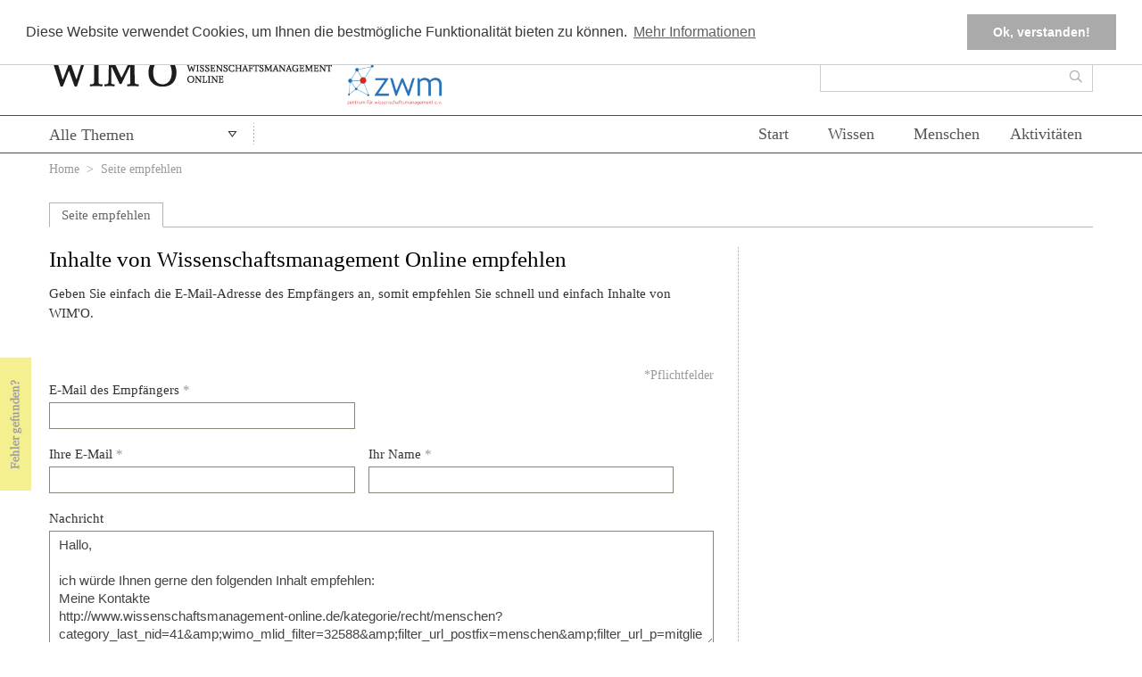

--- FILE ---
content_type: text/html; charset=utf-8
request_url: https://www.wissenschaftsmanagement-online.de/seite-empfehlen?rn=&link=%0AMeine+Kontakte%0Ahttp%3A%2F%2Fwww.wissenschaftsmanagement-online.de%2Fkategorie%2Frecht%2Fmenschen%3Fcategory_last_nid%3D41%26wimo_mlid_filter%3D32588%26filter_url_postfix%3Dmenschen%26filter_url_p%3Dmitglieder%26qt-wimotabspeople%3D3
body_size: 10945
content:

<!DOCTYPE HTML>
	<!--[if lt IE 7 ]> <html lang="de" class="no-js ie6"> <![endif]-->
	<!--[if IE 7 ]> <html lang="de" class="no-js ie7"> <![endif]-->
	<!--[if IE 8 ]> <html lang="de" class="no-js ie8"> <![endif]-->
	<!--[if IE 9 ]> <html lang="de" class="no-js ie9"> <![endif]-->
	<!--[if (gt IE 9)|!(IE)]><!--> <html lang="de" class="no-js"> <!--<![endif]-->
	<head>
		<meta http-equiv="Content-Type" content="text/html; charset=utf-8" />
<meta name="viewport" content="width=device-width, initial-scale=1, maximum-scale=1" />
<meta name="generator" content="Drupal 7 (https://www.drupal.org)" />
<link rel="canonical" href="https://www.wissenschaftsmanagement-online.de/seite-empfehlen" />
<link rel="shortlink" href="https://www.wissenschaftsmanagement-online.de/node/4406" />
		<!--[if lt IE 9]>
			<script src="http://html5shiv.googlecode.com/svn/trunk/html5.js"></script>
		<![endif]-->
				<meta http-equiv="content-type" content="text/html; charset=utf-8" />
		<meta name="Author" content="" />
		<!-- <meta name="viewport" content="width=1024" /> -->
		<link type="image/vnd.microsoft.icon" href="/favicon.ico" rel="shortcut icon">
		<title>Seite empfehlen | Wissenschaftsmanagement Online</title>
		<style type="text/css" media="all">
@import url("https://www.wissenschaftsmanagement-online.de/modules/system/system.base.css?t7da6b");
@import url("https://www.wissenschaftsmanagement-online.de/modules/system/system.menus.css?t7da6b");
@import url("https://www.wissenschaftsmanagement-online.de/modules/system/system.messages.css?t7da6b");
@import url("https://www.wissenschaftsmanagement-online.de/modules/system/system.theme.css?t7da6b");
</style>
<style type="text/css" media="screen">
@import url("https://www.wissenschaftsmanagement-online.de/sites/all/modules/qtip/library/jquery.qtip.css?t7da6b");
@import url("https://www.wissenschaftsmanagement-online.de/sites/all/modules/qtip/css/qtip.css?t7da6b");
</style>
<style type="text/css" media="all">
@import url("https://www.wissenschaftsmanagement-online.de/sites/all/modules/jquery_update/replace/ui/themes/base/minified/jquery.ui.core.min.css?t7da6b");
@import url("https://www.wissenschaftsmanagement-online.de/sites/all/modules/jquery_update/replace/ui/themes/base/minified/jquery.ui.theme.min.css?t7da6b");
@import url("https://www.wissenschaftsmanagement-online.de/sites/all/modules/jquery_update/replace/ui/themes/base/minified/jquery.ui.accordion.min.css?t7da6b");
@import url("https://www.wissenschaftsmanagement-online.de/sites/all/modules/jquery_update/replace/ui/themes/base/minified/jquery.ui.menu.min.css?t7da6b");
@import url("https://www.wissenschaftsmanagement-online.de/sites/all/modules/jquery_update/replace/ui/themes/base/minified/jquery.ui.autocomplete.min.css?t7da6b");
@import url("https://www.wissenschaftsmanagement-online.de/sites/all/modules/jquery_update/replace/ui/themes/base/minified/jquery.ui.button.min.css?t7da6b");
@import url("https://www.wissenschaftsmanagement-online.de/sites/all/modules/jquery_update/replace/ui/themes/base/minified/jquery.ui.datepicker.min.css?t7da6b");
@import url("https://www.wissenschaftsmanagement-online.de/sites/all/modules/jquery_update/replace/ui/themes/base/minified/jquery.ui.resizable.min.css?t7da6b");
@import url("https://www.wissenschaftsmanagement-online.de/sites/all/modules/jquery_update/replace/ui/themes/base/minified/jquery.ui.dialog.min.css?t7da6b");
@import url("https://www.wissenschaftsmanagement-online.de/sites/all/modules/jquery_update/replace/ui/themes/base/minified/jquery.ui.slider.min.css?t7da6b");
@import url("https://www.wissenschaftsmanagement-online.de/sites/all/modules/jquery_update/replace/ui/themes/base/minified/jquery.ui.tabs.min.css?t7da6b");
</style>
<style type="text/css" media="all">
@import url("https://www.wissenschaftsmanagement-online.de/sites/all/modules/simplenews/simplenews.css?t7da6b");
@import url("https://www.wissenschaftsmanagement-online.de/sites/all/modules/calendar/css/calendar_multiday.css?t7da6b");
@import url("https://www.wissenschaftsmanagement-online.de/modules/comment/comment.css?t7da6b");
@import url("https://www.wissenschaftsmanagement-online.de/modules/field/theme/field.css?t7da6b");
@import url("https://www.wissenschaftsmanagement-online.de/modules/node/node.css?t7da6b");
@import url("https://www.wissenschaftsmanagement-online.de/modules/search/search.css?t7da6b");
@import url("https://www.wissenschaftsmanagement-online.de/sites/all/modules/unlimitedfield_remove/unlimitedfield_remove.css?t7da6b");
@import url("https://www.wissenschaftsmanagement-online.de/modules/user/user.css?t7da6b");
@import url("https://www.wissenschaftsmanagement-online.de/sites/all/modules/workflow/workflow_admin_ui/workflow_admin_ui.css?t7da6b");
@import url("https://www.wissenschaftsmanagement-online.de/modules/forum/forum.css?t7da6b");
@import url("https://www.wissenschaftsmanagement-online.de/sites/all/modules/views/css/views.css?t7da6b");
</style>
<style type="text/css" media="all">
@import url("https://www.wissenschaftsmanagement-online.de/sites/all/modules/ctools/css/ctools.css?t7da6b");
@import url("https://www.wissenschaftsmanagement-online.de/sites/all/libraries/fancybox/source/jquery.fancybox.css?t7da6b");
@import url("https://www.wissenschaftsmanagement-online.de/sites/all/modules/pollfield/pollfield.css?t7da6b");
@import url("https://www.wissenschaftsmanagement-online.de/sites/all/modules/print/print_ui/css/print_ui.theme.css?t7da6b");
</style>
<style type="text/css" media="all">
<!--/*--><![CDATA[/*><!--*/
.cc-banner{border-bottom:1px solid #ccc;}#cookie-info-fallback{position:fixed;bottom:0;z-index:99999;width:100%;background:#fff;padding:1em 2em;background:#fff;box-shadow:0px -5px 5px rgba(0,0,0,0.2);}#cookie-info-fallback .cookie-compliance__text{float:left;}#cookie-info-fallback form{float:right;margin-right:3em;}#cookie-info-fallback .cookie-compliance__text p{margin-top:1em;}

/*]]>*/-->
</style>
<style type="text/css" media="all">
@import url("https://www.wissenschaftsmanagement-online.de/sites/all/modules/omoo_cookie_compliance/css/cookieconsent.min.css?t7da6b");
</style>
<style type="text/css" media="all">
<!--/*--><![CDATA[/*><!--*/
#menu-520-1{display:none;}
#menu-12248-1{display:none;}
#menu-12249-1{display:none;}
#menu-12250-1{display:none;}
#menu-12251-1{display:none;}
#menu-27524-1{display:none;}
#menu-27525-1{display:none;}

/*]]>*/-->
</style>
<style type="text/css" media="all">
@import url("https://www.wissenschaftsmanagement-online.de/sites/all/modules/webform/css/webform.css?t7da6b");
@import url("https://www.wissenschaftsmanagement-online.de/sites/all/libraries/superfish/css/superfish.css?t7da6b");
@import url("https://www.wissenschaftsmanagement-online.de/sites/all/libraries/superfish/style/white.css?t7da6b");
</style>
<style type="text/css" media="all">
@import url("https://www.wissenschaftsmanagement-online.de/sites/all/themes/wimotheme/css/reset.css?t7da6b");
@import url("https://www.wissenschaftsmanagement-online.de/sites/all/themes/wimotheme/css/style.css?t7da6b");
@import url("https://www.wissenschaftsmanagement-online.de/sites/all/themes/wimotheme/css/drupal.css?t7da6b");
</style>
		<script>
		var disableStr = 'ga-disable-' + 'UA-51377358-1';
		if (document.cookie.indexOf(disableStr + '=true') > -1) {
		  window[disableStr] = true;
		}
		function gaOptout() {
		  document.cookie = disableStr + '=true; expires=Thu, 31 Dec 2099 23:59:59 UTC; path=/';
		  window[disableStr] = true;
		  alert('Das Tracking durch Google Analytics wurde in Ihrem Browser für diese Website deaktiviert.');
		}
		</script>
		<script type="text/javascript" src="https://www.wissenschaftsmanagement-online.de/sites/all/modules/jquery_update/replace/jquery/1.10/jquery.min.js?v=1.10.2"></script>
<script type="text/javascript" src="https://www.wissenschaftsmanagement-online.de/misc/jquery-extend-3.4.0.js?v=1.10.2"></script>
<script type="text/javascript" src="https://www.wissenschaftsmanagement-online.de/misc/jquery-html-prefilter-3.5.0-backport.js?v=1.10.2"></script>
<script type="text/javascript" src="https://www.wissenschaftsmanagement-online.de/misc/jquery.once.js?v=1.2"></script>
<script type="text/javascript" src="https://www.wissenschaftsmanagement-online.de/misc/drupal.js?t7da6b"></script>
<script type="text/javascript" src="https://www.wissenschaftsmanagement-online.de/sites/all/modules/jquery_update/replace/ui/ui/minified/jquery.ui.core.min.js?v=1.10.2"></script>
<script type="text/javascript" src="https://www.wissenschaftsmanagement-online.de/sites/all/modules/jquery_update/replace/ui/ui/minified/jquery.ui.widget.min.js?v=1.10.2"></script>
<script type="text/javascript" src="https://www.wissenschaftsmanagement-online.de/sites/all/modules/qtip/library/jquery.qtip.js?v=2.0.0pre"></script>
<script type="text/javascript" src="https://www.wissenschaftsmanagement-online.de/sites/all/modules/qtip/js/qtip.js?v=2.0.0pre"></script>
<script type="text/javascript" src="https://www.wissenschaftsmanagement-online.de/sites/all/modules/jquery_update/replace/ui/external/jquery.cookie.js?v=67fb34f6a866c40d0570"></script>
<script type="text/javascript" src="https://www.wissenschaftsmanagement-online.de/sites/all/modules/jquery_update/replace/misc/jquery.form.min.js?v=2.69"></script>
<script type="text/javascript" src="https://www.wissenschaftsmanagement-online.de/sites/all/modules/jquery_update/replace/ui/ui/minified/jquery.ui.accordion.min.js?v=1.10.2"></script>
<script type="text/javascript" src="https://www.wissenschaftsmanagement-online.de/sites/all/modules/jquery_update/replace/ui/ui/minified/jquery.ui.position.min.js?v=1.10.2"></script>
<script type="text/javascript" src="https://www.wissenschaftsmanagement-online.de/misc/ui/jquery.ui.position-1.13.0-backport.js?v=1.10.2"></script>
<script type="text/javascript" src="https://www.wissenschaftsmanagement-online.de/sites/all/modules/jquery_update/replace/ui/ui/minified/jquery.ui.menu.min.js?v=1.10.2"></script>
<script type="text/javascript" src="https://www.wissenschaftsmanagement-online.de/sites/all/modules/jquery_update/replace/ui/ui/minified/jquery.ui.autocomplete.min.js?v=1.10.2"></script>
<script type="text/javascript" src="https://www.wissenschaftsmanagement-online.de/sites/all/modules/jquery_update/replace/ui/ui/minified/jquery.ui.button.min.js?v=1.10.2"></script>
<script type="text/javascript" src="https://www.wissenschaftsmanagement-online.de/sites/all/modules/jquery_update/replace/ui/ui/minified/jquery.ui.datepicker.min.js?v=1.10.2"></script>
<script type="text/javascript" src="https://www.wissenschaftsmanagement-online.de/misc/ui/jquery.ui.datepicker-1.13.0-backport.js?v=1.10.2"></script>
<script type="text/javascript" src="https://www.wissenschaftsmanagement-online.de/modules/locale/locale.datepicker.js?v=1.10.2"></script>
<script type="text/javascript" src="https://www.wissenschaftsmanagement-online.de/sites/all/modules/jquery_update/replace/ui/ui/minified/jquery.ui.mouse.min.js?v=1.10.2"></script>
<script type="text/javascript" src="https://www.wissenschaftsmanagement-online.de/sites/all/modules/jquery_update/replace/ui/ui/minified/jquery.ui.draggable.min.js?v=1.10.2"></script>
<script type="text/javascript" src="https://www.wissenschaftsmanagement-online.de/sites/all/modules/jquery_update/replace/ui/ui/minified/jquery.ui.resizable.min.js?v=1.10.2"></script>
<script type="text/javascript" src="https://www.wissenschaftsmanagement-online.de/sites/all/modules/jquery_update/replace/ui/ui/minified/jquery.ui.dialog.min.js?v=1.10.2"></script>
<script type="text/javascript" src="https://www.wissenschaftsmanagement-online.de/misc/ui/jquery.ui.dialog-1.13.0-backport.js?v=1.10.2"></script>
<script type="text/javascript" src="https://www.wissenschaftsmanagement-online.de/sites/all/modules/jquery_update/replace/ui/ui/minified/jquery.ui.slider.min.js?v=1.10.2"></script>
<script type="text/javascript" src="https://www.wissenschaftsmanagement-online.de/sites/all/modules/jquery_update/replace/ui/ui/minified/jquery.ui.tabs.min.js?v=1.10.2"></script>
<script type="text/javascript" src="https://www.wissenschaftsmanagement-online.de/misc/form-single-submit.js?v=7.103"></script>
<script type="text/javascript" src="https://www.wissenschaftsmanagement-online.de/misc/ajax.js?v=7.103"></script>
<script type="text/javascript" src="https://www.wissenschaftsmanagement-online.de/sites/all/modules/jquery_update/js/jquery_update.js?v=0.0.1"></script>
<script type="text/javascript" src="https://www.wissenschaftsmanagement-online.de/sites/all/modules/entityreference/js/entityreference.js?t7da6b"></script>
<script type="text/javascript" src="https://www.wissenschaftsmanagement-online.de/sites/all/modules/omoo_cookie_compliance/js/cookieconsent.min.js?t7da6b"></script>
<script type="text/javascript" src="https://www.wissenschaftsmanagement-online.de/sites/all/modules/omoo_cookie_compliance/js/cookieconsent.loader.js?t7da6b"></script>
<script type="text/javascript" src="https://www.wissenschaftsmanagement-online.de/sites/default/files/languages/de_eqlcov4NvpiZZByeTKRw3lQSigxtzLiajCssUyoP1oA.js?t7da6b"></script>
<script type="text/javascript" src="https://www.wissenschaftsmanagement-online.de/sites/all/modules/fancybox/fancybox.js?t7da6b"></script>
<script type="text/javascript" src="https://www.wissenschaftsmanagement-online.de/sites/all/libraries/fancybox/source/jquery.fancybox.pack.js?t7da6b"></script>
<script type="text/javascript" src="https://www.wissenschaftsmanagement-online.de/sites/all/libraries/fancybox/lib/jquery.mousewheel-3.0.6.pack.js?t7da6b"></script>
<script type="text/javascript" src="https://www.wissenschaftsmanagement-online.de/misc/progress.js?v=7.103"></script>
<script type="text/javascript">
<!--//--><![CDATA[//><!--
    (function ($) {
      $(function(){
        $('#menu-520-1,#menu-12248-1,#menu-12249-1,#menu-12250-1,#menu-12251-1').remove();
        $('#menu-522-1 li:last').addClass('last');
      })
    }(jQuery));
//--><!]]>
</script>
<script type="text/javascript" src="https://www.wissenschaftsmanagement-online.de/sites/all/modules/views/js/base.js?t7da6b"></script>
<script type="text/javascript" src="https://www.wissenschaftsmanagement-online.de/sites/all/modules/views/js/ajax_view.js?t7da6b"></script>
<script type="text/javascript" src="https://www.wissenschaftsmanagement-online.de/misc/textarea.js?v=7.103"></script>
<script type="text/javascript" src="https://www.wissenschaftsmanagement-online.de/sites/all/modules/webform/js/webform.js?t7da6b"></script>
<script type="text/javascript" src="https://www.wissenschaftsmanagement-online.de/sites/all/libraries/superfish/sftouchscreen.js?t7da6b"></script>
<script type="text/javascript" src="https://www.wissenschaftsmanagement-online.de/sites/all/libraries/superfish/jquery.hoverIntent.minified.js?t7da6b"></script>
<script type="text/javascript" src="https://www.wissenschaftsmanagement-online.de/sites/all/libraries/superfish/sfsmallscreen.js?t7da6b"></script>
<script type="text/javascript" src="https://www.wissenschaftsmanagement-online.de/sites/all/libraries/superfish/supposition.js?t7da6b"></script>
<script type="text/javascript" src="https://www.wissenschaftsmanagement-online.de/sites/all/libraries/superfish/superfish.js?t7da6b"></script>
<script type="text/javascript" src="https://www.wissenschaftsmanagement-online.de/sites/all/libraries/superfish/supersubs.js?t7da6b"></script>
<script type="text/javascript" src="https://www.wissenschaftsmanagement-online.de/sites/all/modules/superfish/superfish.js?t7da6b"></script>
<script type="text/javascript" src="https://www.wissenschaftsmanagement-online.de/sites/all/themes/wimotheme/js/scripts.js?t7da6b"></script>
<script type="text/javascript" src="https://www.wissenschaftsmanagement-online.de/sites/all/themes/wimotheme/js/clear_search.js?t7da6b"></script>
<script type="text/javascript" src="https://www.wissenschaftsmanagement-online.de/sites/all/themes/wimotheme/js/cck_selector_cat.js?t7da6b"></script>
<script type="text/javascript" src="https://www.wissenschaftsmanagement-online.de/sites/all/themes/wimotheme/js/cck_selector_user.js?t7da6b"></script>
<script type="text/javascript" src="https://www.wissenschaftsmanagement-online.de/sites/all/themes/wimotheme/js/jquery.bxslider/jquery.bxslider.min.js?t7da6b"></script>
<script type="text/javascript" src="https://www.wissenschaftsmanagement-online.de/sites/all/themes/wimotheme/js/jquery.cycle.all.js?t7da6b"></script>
<script type="text/javascript">
<!--//--><![CDATA[//><!--
jQuery.extend(Drupal.settings, {"basePath":"\/","pathPrefix":"","setHasJsCookie":0,"ajaxPageState":{"theme":"wimotheme","theme_token":"pyj-OMM4WFaMfaKXQA5s6VRIbyhb82ZzQge4jprbg5M","jquery_version":"1.10","js":{"sites\/all\/modules\/jquery_update\/replace\/jquery\/1.10\/jquery.min.js":1,"misc\/jquery-extend-3.4.0.js":1,"misc\/jquery-html-prefilter-3.5.0-backport.js":1,"misc\/jquery.once.js":1,"misc\/drupal.js":1,"sites\/all\/modules\/jquery_update\/replace\/ui\/ui\/minified\/jquery.ui.core.min.js":1,"sites\/all\/modules\/jquery_update\/replace\/ui\/ui\/minified\/jquery.ui.widget.min.js":1,"sites\/all\/modules\/qtip\/library\/jquery.qtip.js":1,"sites\/all\/modules\/qtip\/js\/qtip.js":1,"sites\/all\/modules\/jquery_update\/replace\/ui\/external\/jquery.cookie.js":1,"sites\/all\/modules\/jquery_update\/replace\/misc\/jquery.form.min.js":1,"sites\/all\/modules\/jquery_update\/replace\/ui\/ui\/minified\/jquery.ui.accordion.min.js":1,"sites\/all\/modules\/jquery_update\/replace\/ui\/ui\/minified\/jquery.ui.position.min.js":1,"misc\/ui\/jquery.ui.position-1.13.0-backport.js":1,"sites\/all\/modules\/jquery_update\/replace\/ui\/ui\/minified\/jquery.ui.menu.min.js":1,"sites\/all\/modules\/jquery_update\/replace\/ui\/ui\/minified\/jquery.ui.autocomplete.min.js":1,"sites\/all\/modules\/jquery_update\/replace\/ui\/ui\/minified\/jquery.ui.button.min.js":1,"sites\/all\/modules\/jquery_update\/replace\/ui\/ui\/minified\/jquery.ui.datepicker.min.js":1,"misc\/ui\/jquery.ui.datepicker-1.13.0-backport.js":1,"modules\/locale\/locale.datepicker.js":1,"sites\/all\/modules\/jquery_update\/replace\/ui\/ui\/minified\/jquery.ui.mouse.min.js":1,"sites\/all\/modules\/jquery_update\/replace\/ui\/ui\/minified\/jquery.ui.draggable.min.js":1,"sites\/all\/modules\/jquery_update\/replace\/ui\/ui\/minified\/jquery.ui.resizable.min.js":1,"sites\/all\/modules\/jquery_update\/replace\/ui\/ui\/minified\/jquery.ui.dialog.min.js":1,"misc\/ui\/jquery.ui.dialog-1.13.0-backport.js":1,"sites\/all\/modules\/jquery_update\/replace\/ui\/ui\/minified\/jquery.ui.slider.min.js":1,"sites\/all\/modules\/jquery_update\/replace\/ui\/ui\/minified\/jquery.ui.tabs.min.js":1,"misc\/form-single-submit.js":1,"misc\/ajax.js":1,"sites\/all\/modules\/jquery_update\/js\/jquery_update.js":1,"sites\/all\/modules\/entityreference\/js\/entityreference.js":1,"sites\/all\/modules\/omoo_cookie_compliance\/js\/cookieconsent.min.js":1,"sites\/all\/modules\/omoo_cookie_compliance\/js\/cookieconsent.loader.js":1,"public:\/\/languages\/de_eqlcov4NvpiZZByeTKRw3lQSigxtzLiajCssUyoP1oA.js":1,"sites\/all\/modules\/fancybox\/fancybox.js":1,"sites\/all\/libraries\/fancybox\/source\/jquery.fancybox.pack.js":1,"sites\/all\/libraries\/fancybox\/lib\/jquery.mousewheel-3.0.6.pack.js":1,"misc\/progress.js":1,"0":1,"sites\/all\/modules\/views\/js\/base.js":1,"sites\/all\/modules\/views\/js\/ajax_view.js":1,"misc\/textarea.js":1,"sites\/all\/modules\/webform\/js\/webform.js":1,"sites\/all\/libraries\/superfish\/sftouchscreen.js":1,"sites\/all\/libraries\/superfish\/jquery.hoverIntent.minified.js":1,"sites\/all\/libraries\/superfish\/sfsmallscreen.js":1,"sites\/all\/libraries\/superfish\/supposition.js":1,"sites\/all\/libraries\/superfish\/superfish.js":1,"sites\/all\/libraries\/superfish\/supersubs.js":1,"sites\/all\/modules\/superfish\/superfish.js":1,"sites\/all\/themes\/wimotheme\/js\/scripts.js":1,"sites\/all\/themes\/wimotheme\/js\/clear_search.js":1,"sites\/all\/themes\/wimotheme\/js\/cck_selector_cat.js":1,"sites\/all\/themes\/wimotheme\/js\/cck_selector_user.js":1,"sites\/all\/themes\/wimotheme\/js\/jquery.bxslider\/jquery.bxslider.min.js":1,"sites\/all\/themes\/wimotheme\/js\/jquery.cycle.all.js":1},"css":{"modules\/system\/system.base.css":1,"modules\/system\/system.menus.css":1,"modules\/system\/system.messages.css":1,"modules\/system\/system.theme.css":1,"sites\/all\/modules\/qtip\/library\/jquery.qtip.css":1,"sites\/all\/modules\/qtip\/css\/qtip.css":1,"misc\/ui\/jquery.ui.core.css":1,"misc\/ui\/jquery.ui.theme.css":1,"misc\/ui\/jquery.ui.accordion.css":1,"misc\/ui\/jquery.ui.menu.css":1,"misc\/ui\/jquery.ui.autocomplete.css":1,"misc\/ui\/jquery.ui.button.css":1,"misc\/ui\/jquery.ui.datepicker.css":1,"misc\/ui\/jquery.ui.resizable.css":1,"misc\/ui\/jquery.ui.dialog.css":1,"misc\/ui\/jquery.ui.slider.css":1,"misc\/ui\/jquery.ui.tabs.css":1,"sites\/all\/modules\/simplenews\/simplenews.css":1,"sites\/all\/modules\/calendar\/css\/calendar_multiday.css":1,"modules\/comment\/comment.css":1,"modules\/field\/theme\/field.css":1,"modules\/node\/node.css":1,"modules\/search\/search.css":1,"sites\/all\/modules\/unlimitedfield_remove\/unlimitedfield_remove.css":1,"modules\/user\/user.css":1,"sites\/all\/modules\/workflow\/workflow_admin_ui\/workflow_admin_ui.css":1,"modules\/forum\/forum.css":1,"sites\/all\/modules\/views\/css\/views.css":1,"sites\/all\/modules\/ctools\/css\/ctools.css":1,"sites\/all\/libraries\/fancybox\/source\/jquery.fancybox.css":1,"sites\/all\/modules\/pollfield\/pollfield.css":1,"sites\/all\/modules\/print\/print_ui\/css\/print_ui.theme.css":1,"0":1,"sites\/all\/modules\/omoo_cookie_compliance\/css\/cookieconsent.min.css":1,"1":1,"2":1,"3":1,"4":1,"5":1,"6":1,"7":1,"sites\/all\/modules\/webform\/css\/webform.css":1,"sites\/all\/libraries\/superfish\/css\/superfish.css":1,"sites\/all\/libraries\/superfish\/style\/white.css":1,"sites\/all\/themes\/wimotheme\/css\/reset.css":1,"sites\/all\/themes\/wimotheme\/css\/style.css":1,"sites\/all\/themes\/wimotheme\/css\/drupal.css":1}},"fancybox":{"cck_multiple_field_remove_fields":"field_catselection","selectors":[".iframe"]},"qtip":{"target_position":"right_center","tooltip_position":"left_center","show_speech_bubble_tip":1,"show_speech_bubble_tip_side":1,"speech_bubble_size":"12","show_speech_bubble_tip_solid":0,"show_shadow":0,"rounded_corners":1,"color":"ui-tooltip-tipsy","custom_color":"","show_event_type":"mouseenter","hide_event_type":"mouseleave","show_webform_descriptions":0,"additional_elements":""},"ajax":{"edit-submit--2":{"callback":"omoo_cookie_compliance_dismiss_form_submit","progress":{"type":"none"},"wrapper":"cookie-compliance","event":"mousedown","keypress":true,"prevent":"click","url":"\/system\/ajax","submit":{"_triggering_element_name":"op","_triggering_element_value":"Ok, verstanden!"}}},"urlIsAjaxTrusted":{"\/system\/ajax":true,"\/seite-empfehlen?rn=\u0026link=%0AMeine+Kontakte%0Ahttp%3A%2F%2Fwww.wissenschaftsmanagement-online.de%2Fkategorie%2Frecht%2Fmenschen%3Fcategory_last_nid%3D41%26wimo_mlid_filter%3D32588%26filter_url_postfix%3Dmenschen%26filter_url_p%3Dmitglieder%26qt-wimotabspeople%3D3":true,"\/views\/ajax":true},"views":{"ajax_path":"\/views\/ajax","ajaxViews":{"views_dom_id:d932d355634cd0940f759d36945b6124":{"view_name":"lists_bookmarks","view_display_id":"my_totalcount_block","view_args":"","view_path":"node\/4406","view_base_path":"bookmarksxx","view_dom_id":"d932d355634cd0940f759d36945b6124","pager_element":0}}},"superfish":[{"id":"2","sf":{"animation":{"opacity":"show"},"speed":0,"autoArrows":false,"dropShadows":true,"disableHI":false},"plugins":{"touchscreen":{"mode":"useragent_predefined"},"supposition":false,"bgiframe":false,"supersubs":{"minWidth":"12","maxWidth":"27","extraWidth":1}}},{"id":"3","sf":{"animation":{"opacity":"show"},"speed":"\u0027fast\u0027","autoArrows":false,"dropShadows":true,"disableHI":false},"plugins":{"smallscreen":{"mode":"window_width","addSelected":false,"menuClasses":false,"hyperlinkClasses":false,"title":"Menu"},"supposition":true,"bgiframe":false,"supersubs":{"minWidth":"12","maxWidth":"27","extraWidth":1}}}],"jquery":{"ui":{"datepicker":{"isRTL":false,"firstDay":"1"}}}});
//--><!]]>
</script>
		<script src="//code.jquery.com/jquery-migrate-1.2.1.min.js"></script>
	</head>
	<body class="no">
		
    <div id="cookie-info-fallback" 	data-json-settings="{&quot;palette&quot;:{&quot;popup&quot;:{&quot;background&quot;:&quot;#ffffff&quot;,&quot;text&quot;:&quot;#383838&quot;},&quot;button&quot;:{&quot;background&quot;:&quot;#aaaaaa&quot;,&quot;text&quot;:&quot;#ffffff&quot;}},&quot;position&quot;:&quot;top&quot;}" 
	data-info-link = "/datenschutz" 
	data-info-text = "Mehr Informationen"
	data-button_text = "Ok, verstanden!"
	data-message = "Diese Website verwendet Cookies, um Ihnen die bestmögliche Funktionalität bieten zu können."
	> 
	    <noscript>
      <div class="cookie-compliance clearfix">
        <div class="cookie-compliance__inner">
          <div class="cookie-compliance__text">
                      <p>Diese Website verwendet Cookies, um Ihnen die bestmögliche Funktionalität bieten zu können.</p>
            <a href='/datenschutz'>Mehr Informationen</a>
                    </div>
          <form action="/seite-empfehlen?rn=&amp;link=%0AMeine+Kontakte%0Ahttp%3A%2F%2Fwww.wissenschaftsmanagement-online.de%2Fkategorie%2Frecht%2Fmenschen%3Fcategory_last_nid%3D41%26wimo_mlid_filter%3D32588%26filter_url_postfix%3Dmenschen%26filter_url_p%3Dmitglieder%26qt-wimotabspeople%3D3" method="post" id="omoo-cookie-compliance-dismiss-form" accept-charset="UTF-8"><div><input class="cookie-compliance__button form-submit" type="submit" id="edit-submit--2" name="op" value="Ok, verstanden!" /><input type="hidden" name="form_build_id" value="form-Xi63WvlFNA8RfZQPzF7i0u38P8_fTMyH_O9J5ubXSWs" />
<input type="hidden" name="form_id" value="omoo_cookie_compliance_dismiss_form" />
</div></form>        </div>
      </div>
     </noscript>
      </div>
	  	





<!-- SET: WRAPPER -->
<div class="wrapper">

  <!-- SET: HEADER -->
  <header id="header">


    <a href="/feedback" id="feedback2">
      &nbsp;
    </a>

    <div class="headerTop">
      <div class="container">
        <div id="logo">
          <a href="/"><img src="/sites/all/themes/wimotheme/images/logo.jpg" width="318" height="45" alt="" /></a>
        </div>
        <div id="logo-zwm">
          <a href="https://www.zwm-speyer.de/"><img src="/sites/all/themes/wimotheme/images/logo-zwm.png" width="180" height="108" alt="" /></a>
        </div>
        <div class="headerRt">
          <div class="topLinks">
            
            <ul><li class="active"><a href="/user/register">Kostenlos registrieren</a></li><li><a href="/newsletter">Newsletter</a></li><li><a href="/kategorie/corona-management-11089">Corona-Management</a></li><li><a href="/user/merkliste">Merkliste (<span id="bookmark_counter">0</span>)</a></li><li><a href="/faqs4969">FAQs</a></li><li class="last"><a href="/?login=1" id="login_popup_a_open">Einloggen</a><form action="/seite-empfehlen?rn=&amp;link=%0AMeine+Kontakte%0Ahttp%3A%2F%2Fwww.wissenschaftsmanagement-online.de%2Fkategorie%2Frecht%2Fmenschen%3Fcategory_last_nid%3D41%26wimo_mlid_filter%3D32588%26filter_url_postfix%3Dmenschen%26filter_url_p%3Dmitglieder%26qt-wimotabspeople%3D3" method="post" id="user-login" accept-charset="UTF-8"><div>
<script type="text/javascript">
(function ($) {
	$(function() {
		$('#login_popup_a_open').hover(function(e) { $('#login_popup').show(); e.preventDefault(); } );
		$('#login_popup .flt_Rt').click(function(e) { $('#login_popup').hide(); e.preventDefault(); } );
	});
}(jQuery));
</script>


<div id="login_popup" class="login">

		<div class="bar" ></div>
        <label>Benutzername</label>
        <div class="form-item form-type-textfield form-item-name">
 <input class="inputText form-text required" type="text" id="edit-name" name="name" value="" size="60" maxlength="60" />
</div>
        
        <label>Passwort</label>
        <div class="form-item form-type-password form-item-pass">
 <input class="inputText form-text required" type="password" id="edit-pass" name="pass" size="60" maxlength="128" />
</div>
        
        <div class="form-actions form-wrapper" id="edit-actions--2"><input type="submit" id="edit-submit--3" name="op" value="Anmelden" class="form-submit" /></div><input type="hidden" name="form_build_id" value="form-LebnkXjYZsYdv1pWPeMtJJg9kJ2UFlvs4C2DEDeijz0" />
<input type="hidden" name="form_id" value="user_login" />
        
        <i class="clear_0"></i>
        <a href="/user/password">Passwort vergessen?</a>
        <a href="#" class="flt_Rt">Abbrechen</a>
</div>                	
</div></form><!--?php echo drupal_render(drupal_get_form('user_login')); ?--></li></ul>
            <i class="clear_0"></i>
          </div>
          <i class="clear_0"></i>

          <div class="inputBox">
            <form action="/seite-empfehlen?rn=&amp;link=%0AMeine+Kontakte%0Ahttp%3A%2F%2Fwww.wissenschaftsmanagement-online.de%2Fkategorie%2Frecht%2Fmenschen%3Fcategory_last_nid%3D41%26wimo_mlid_filter%3D32588%26filter_url_postfix%3Dmenschen%26filter_url_p%3Dmitglieder%26qt-wimotabspeople%3D3" method="post" id="search-block-form" accept-charset="UTF-8"><div><div class="container-inline">
      <h2 class="element-invisible">Suchformular</h2>
    <div class="form-item form-type-textfield form-item-search-block-form">
  <label class="element-invisible" for="edit-search-block-form--2">Suche </label>
 <input title="Geben Sie die Begriffe ein, nach denen Sie suchen." type="text" id="edit-search-block-form--2" name="search_block_form" value="" size="15" maxlength="128" class="form-text" />
</div>
<div class="form-actions form-wrapper" id="edit-actions--3"><input type="submit" id="edit-submit--4" name="op" value="Suche" class="form-submit" /><i class="clear_0"></i></div><input type="hidden" name="form_build_id" value="form-D41gVtXwKRdMF0ay1NVVV40BlzXy6nImmw_D1iEzjW0" />
<input type="hidden" name="form_id" value="search_block_form" />
</div>


</div></form>            <i class="clear_0"></i>
          </div>

          <i class="clear_0"></i>
        </div>
        <i class="clear_0"></i>
      </div>
    </div>


        <div id="nav">
      <div class="container">
        <div class="topics-link">
          <div class="menu-block-wrapper menu-block-2 menu-name-menu-menu-topics-link parent-mlid-0 menu-level-1">
  <ul class="menu clearfix"><li class="first last leaf menu-mlid-34987"><a href="/themen-13341" title="">Zur Themenübersicht</a> <span>→</span></li>
</ul></div>
        </div>
        <div class="selectSect">
          <ul id="superfish-2" class="menu sf-menu sf-main-menu sf-horizontal sf-style-white sf-total-items-1 sf-parent-items-1 sf-single-items-0"><li id="menu-33200-2" class="firstandlast odd sf-item-1 sf-depth-1 sf-total-children-14 sf-parent-children-11 sf-single-children-3 menuparent"><a href="/kategorie/alle-themen" title="" class="sf-depth-1 menuparent">Alle Themen</a><ul><li id="menu-32549-2" class="first odd sf-item-1 sf-depth-2 sf-no-children"><a href="/kategorie/alle-themen" title="Your page description" class="sf-depth-2">Alle Themen</a></li><li id="menu-32606-2" class="middle even sf-item-2 sf-depth-2 sf-total-children-4 sf-parent-children-0 sf-single-children-4 menuparent"><a href="/kategorie/wissenschafts-und-hochschulsystem" title="Your page description" class="sf-depth-2 menuparent">Wissenschafts- und Hochschulsystem</a><ul><li id="menu-32591-2" class="first odd sf-item-1 sf-depth-3 sf-no-children"><a href="/kategorie/institutionen" title="Your page description" class="sf-depth-3">Institutionen</a></li><li id="menu-32578-2" class="middle even sf-item-2 sf-depth-3 sf-no-children"><a href="/kategorie/internationales" title="Your page description" class="sf-depth-3">Internationales</a></li><li id="menu-32553-2" class="middle odd sf-item-3 sf-depth-3 sf-no-children"><a href="/kategorie/wissenschafts-u-hochschulrecht" title="Your page description" class="sf-depth-3">Wissenschafts- u. Hochschulrecht</a></li><li id="menu-32577-2" class="last even sf-item-4 sf-depth-3 sf-no-children"><a href="/kategorie/wissenschaftspolitik" title="Your page description" class="sf-depth-3">Wissenschaftspolitik</a></li></ul></li><li id="menu-32551-2" class="middle odd sf-item-3 sf-depth-2 sf-total-children-3 sf-parent-children-0 sf-single-children-3 menuparent"><a href="/kategorie/steuerung-und-organisation" title="Your page description" class="sf-depth-2 menuparent">Steuerung und Organisation</a><ul><li id="menu-32575-2" class="first odd sf-item-1 sf-depth-3 sf-no-children"><a href="/kategorie/governance" title="Your page description" class="sf-depth-3">Governance</a></li><li id="menu-32576-2" class="middle even sf-item-2 sf-depth-3 sf-no-children"><a href="/kategorie/institutionelles-management" title="Your page description" class="sf-depth-3">Institutionelles Management</a></li><li id="menu-32574-2" class="last odd sf-item-3 sf-depth-3 sf-no-children"><a href="/kategorie/projekt-und-prozessmanagement" title="Your page description" class="sf-depth-3">Projekt- und Prozessmanagement</a></li></ul></li><li id="menu-32550-2" class="middle even sf-item-4 sf-depth-2 sf-total-children-3 sf-parent-children-0 sf-single-children-3 menuparent"><a href="/kategorie/strategie" title="Your page description" class="sf-depth-2 menuparent">Strategie</a><ul><li id="menu-32558-2" class="first odd sf-item-1 sf-depth-3 sf-no-children"><a href="/kategorie/strategische-planung" title="Your page description" class="sf-depth-3">Strategische Planung</a></li><li id="menu-32572-2" class="middle even sf-item-2 sf-depth-3 sf-no-children"><a href="/kategorie/strategisches-controlling" title="Your page description" class="sf-depth-3">Strategisches Controlling</a></li><li id="menu-32579-2" class="last odd sf-item-3 sf-depth-3 sf-no-children"><a href="/kategorie/strategisches-management" title="Your page description" class="sf-depth-3">Strategisches Management</a></li></ul></li><li id="menu-32552-2" class="middle odd sf-item-5 sf-depth-2 sf-total-children-5 sf-parent-children-0 sf-single-children-5 menuparent"><a href="/kategorie/kosten-und-finanzen" title="Your page description" class="sf-depth-2 menuparent">Kosten und Finanzen</a><ul><li id="menu-32573-2" class="first odd sf-item-1 sf-depth-3 sf-no-children"><a href="/kategorie/controlling-internes-berichtswesen" title="Your page description" class="sf-depth-3">Controlling &amp; Internes Berichtswesen</a></li><li id="menu-32566-2" class="middle even sf-item-2 sf-depth-3 sf-no-children"><a href="/kategorie/externes-berichtswesen" title="Your page description" class="sf-depth-3">Externes Berichtswesen</a></li><li id="menu-32568-2" class="middle odd sf-item-3 sf-depth-3 sf-no-children"><a href="/kategorie/finanzielle-diversifizierung" title="Your page description" class="sf-depth-3">Finanzielle Diversifizierung</a></li><li id="menu-32557-2" class="middle even sf-item-4 sf-depth-3 sf-no-children"><a href="/kategorie/interne-budgetierung" title="Your page description" class="sf-depth-3">Interne Budgetierung</a></li><li id="menu-32598-2" class="last odd sf-item-5 sf-depth-3 sf-no-children"><a href="/kategorie/staatliche-finanzierung" title="Your page description" class="sf-depth-3">Staatliche Finanzierung</a></li></ul></li><li id="menu-32583-2" class="middle even sf-item-6 sf-depth-2 sf-total-children-5 sf-parent-children-0 sf-single-children-5 menuparent"><a href="/kategorie/personalmanagement" title="Your page description" class="sf-depth-2 menuparent">Personalmanagement</a><ul><li id="menu-32607-2" class="first odd sf-item-1 sf-depth-3 sf-no-children"><a href="/kategorie/arbeits-und-personalrecht" title="Your page description" class="sf-depth-3">Arbeits- und Personalrecht</a></li><li id="menu-32564-2" class="middle even sf-item-2 sf-depth-3 sf-no-children"><a href="/kategorie/f-hrung" title="Your page description" class="sf-depth-3">Führung</a></li><li id="menu-32599-2" class="middle odd sf-item-3 sf-depth-3 sf-no-children"><a href="/kategorie/gleichstellung-diversity-management" title="Your page description" class="sf-depth-3">Gleichstellung &amp; Diversity Management</a></li><li id="menu-32600-2" class="middle even sf-item-4 sf-depth-3 sf-no-children"><a href="/kategorie/organisations-personalentwicklung" title="Your page description" class="sf-depth-3">Organisations- &amp; Personalentwicklung</a></li><li id="menu-32563-2" class="last odd sf-item-5 sf-depth-3 sf-no-children"><a href="/kategorie/personalgewinnung" title="Your page description" class="sf-depth-3">Personalgewinnung</a></li></ul></li><li id="menu-32555-2" class="middle odd sf-item-7 sf-depth-2 sf-total-children-6 sf-parent-children-0 sf-single-children-6 menuparent"><a href="/kategorie/lehre-und-weiterbildung" title="Your page description" class="sf-depth-2 menuparent">Lehre und Weiterbildung</a><ul><li id="menu-32596-2" class="first odd sf-item-1 sf-depth-3 sf-no-children"><a href="/kategorie/didaktik" title="Your page description" class="sf-depth-3">Didaktik</a></li><li id="menu-32588-2" class="middle even sf-item-2 sf-depth-3 sf-no-children"><a href="/kategorie/recht" title="Your page description" class="sf-depth-3">Recht</a></li><li id="menu-32590-2" class="middle odd sf-item-3 sf-depth-3 sf-no-children"><a href="/kategorie/studienreformen" title="Your page description" class="sf-depth-3">Studienreformen</a></li><li id="menu-32603-2" class="middle even sf-item-4 sf-depth-3 sf-no-children"><a href="/kategorie/studierende-absolventinnen" title="Your page description" class="sf-depth-3">Studierende &amp; AbsolventInnen</a></li><li id="menu-32571-2" class="middle odd sf-item-5 sf-depth-3 sf-no-children"><a href="/kategorie/studierenden-pr-fungsverwaltung" title="Your page description" class="sf-depth-3">Studierenden- &amp; Prüfungsverwaltung</a></li><li id="menu-32585-2" class="last even sf-item-6 sf-depth-3 sf-no-children"><a href="/kategorie/weiterbildung-lifelong-learning" title="Your page description" class="sf-depth-3">Weiterbildung &amp; Lifelong-Learning</a></li></ul></li><li id="menu-32608-2" class="middle even sf-item-8 sf-depth-2 sf-total-children-4 sf-parent-children-0 sf-single-children-4 menuparent"><a href="/kategorie/forschung-und-innovation" title="Your page description" class="sf-depth-2 menuparent">Forschung und Innovation</a><ul><li id="menu-32597-2" class="first odd sf-item-1 sf-depth-3 sf-no-children"><a href="/kategorie/forschungsf-rderung-und-drittmittel" title="Your page description" class="sf-depth-3">Forschungsförderung und Drittmittel</a></li><li id="menu-32601-2" class="middle even sf-item-2 sf-depth-3 sf-no-children"><a href="/kategorie/innovationssysteme" title="Your page description" class="sf-depth-3">Innovationssysteme</a></li><li id="menu-32589-2" class="middle odd sf-item-3 sf-depth-3 sf-no-children"><a href="/kategorie/promovierende-wissenschaftlicher-nachwuchs" title="Your page description" class="sf-depth-3">Promovierende / Wissenschaftlicher Nachwuchs</a></li><li id="menu-32580-2" class="last even sf-item-4 sf-depth-3 sf-no-children"><a href="/kategorie/wissens-technologietransfer" title="Your page description" class="sf-depth-3">Wissens- &amp; Technologietransfer</a></li></ul></li><li id="menu-32565-2" class="middle odd sf-item-9 sf-depth-2 sf-total-children-5 sf-parent-children-0 sf-single-children-5 menuparent"><a href="/kategorie/qualit-tssicherung" title="Your page description" class="sf-depth-2 menuparent">Qualitätssicherung</a><ul><li id="menu-32593-2" class="first odd sf-item-1 sf-depth-3 sf-no-children"><a href="/kategorie/akkreditierung" title="Your page description" class="sf-depth-3">Akkreditierung</a></li><li id="menu-32586-2" class="middle even sf-item-2 sf-depth-3 sf-no-children"><a href="/kategorie/evaluation" title="Your page description" class="sf-depth-3">Evaluation</a></li><li id="menu-32569-2" class="middle odd sf-item-3 sf-depth-3 sf-no-children"><a href="/kategorie/gute-wissenschaftliche-praxis" title="Your page description" class="sf-depth-3">Gute wissenschaftliche Praxis</a></li><li id="menu-32570-2" class="middle even sf-item-4 sf-depth-3 sf-no-children"><a href="/kategorie/kriterien-instrumente" title="Your page description" class="sf-depth-3">Kriterien &amp; Instrumente</a></li><li id="menu-32594-2" class="last odd sf-item-5 sf-depth-3 sf-no-children"><a href="/kategorie/qualit-tsmanagement" title="Your page description" class="sf-depth-3">Qualitätsmanagement</a></li></ul></li><li id="menu-32605-2" class="middle even sf-item-10 sf-depth-2 sf-total-children-4 sf-parent-children-0 sf-single-children-4 menuparent"><a href="/kategorie/marketing-und-kommunikation" title="Your page description" class="sf-depth-2 menuparent">Marketing und Kommunikation</a><ul><li id="menu-32581-2" class="first odd sf-item-1 sf-depth-3 sf-no-children"><a href="/kategorie/alumni" title="Your page description" class="sf-depth-3">Alumni</a></li><li id="menu-32582-2" class="middle even sf-item-2 sf-depth-3 sf-no-children"><a href="/kategorie/wissenschaft-und-ffentlichkeit" title="Your page description" class="sf-depth-3">Wissenschaft und Öffentlichkeit</a></li><li id="menu-32592-2" class="middle odd sf-item-3 sf-depth-3 sf-no-children"><a href="/kategorie/wissenschaftsjournalismus" title="Your page description" class="sf-depth-3">Wissenschaftsjournalismus</a></li><li id="menu-32595-2" class="last even sf-item-4 sf-depth-3 sf-no-children"><a href="/kategorie/wissenschaftsmarketing-pr" title="Your page description" class="sf-depth-3">Wissenschaftsmarketing &amp; PR</a></li></ul></li><li id="menu-32559-2" class="middle odd sf-item-11 sf-depth-2 sf-total-children-4 sf-parent-children-0 sf-single-children-4 menuparent"><a href="/kategorie/informationstechnologie" title="Your page description" class="sf-depth-2 menuparent">Informationstechnologie</a><ul><li id="menu-32584-2" class="first odd sf-item-1 sf-depth-3 sf-no-children"><a href="/kategorie/campus-software" title="Your page description" class="sf-depth-3">Campus Software</a></li><li id="menu-32567-2" class="middle even sf-item-2 sf-depth-3 sf-no-children"><a href="/kategorie/datenbanken-und-open-access" title="Your page description" class="sf-depth-3">Datenbanken und Open Access</a></li><li id="menu-32587-2" class="middle odd sf-item-3 sf-depth-3 sf-no-children"><a href="/kategorie/gesch-fts-verwaltungssoftware" title="Your page description" class="sf-depth-3">Geschäfts- &amp; Verwaltungssoftware</a></li><li id="menu-32602-2" class="last even sf-item-4 sf-depth-3 sf-no-children"><a href="/kategorie/neue-medien-e-learning" title="Your page description" class="sf-depth-3">Neue Medien &amp; E-Learning</a></li></ul></li><li id="menu-32556-2" class="middle even sf-item-12 sf-depth-2 sf-total-children-5 sf-parent-children-0 sf-single-children-5 menuparent"><a href="/kategorie/infrastruktur" title="Your page description" class="sf-depth-2 menuparent">Infrastruktur</a><ul><li id="menu-32604-2" class="first odd sf-item-1 sf-depth-3 sf-no-children"><a href="/kategorie/arbeits-umweltschutz" title="Your page description" class="sf-depth-3">Arbeits- &amp; Umweltschutz</a></li><li id="menu-32560-2" class="middle even sf-item-2 sf-depth-3 sf-no-children"><a href="/kategorie/bau" title="Your page description" class="sf-depth-3">Bau</a></li><li id="menu-32554-2" class="middle odd sf-item-3 sf-depth-3 sf-no-children"><a href="/kategorie/beschaffung" title="Your page description" class="sf-depth-3">Beschaffung</a></li><li id="menu-32562-2" class="middle even sf-item-4 sf-depth-3 sf-no-children"><a href="/kategorie/geb-ude-liegenschaftsmanagement" title="Your page description" class="sf-depth-3">Gebäude- &amp; Liegenschaftsmanagement</a></li><li id="menu-32561-2" class="last odd sf-item-5 sf-depth-3 sf-no-children"><a href="/kategorie/ppp" title="Your page description" class="sf-depth-3">PPP</a></li></ul></li><li id="menu-34921-2" class="middle odd sf-item-13 sf-depth-2 sf-no-children"><a href="/kategorie/corona-management-11089" class="sf-depth-2">Corona-Management</a></li><li id="menu-35109-2" class="last even sf-item-14 sf-depth-2 sf-no-children"><a href="/kategorie/k-nstliche-intelligenz-14791" class="sf-depth-2">Künstliche Intelligenz</a></li></ul></li></ul>        </div>

        <nav class="links">
          <ul id="superfish-3" class="menu sf-menu sf-menu-filter-types sf-horizontal sf-style-white sf-total-items-4 sf-parent-items-3 sf-single-items-1"><li id="menu-9685-3" class="first odd sf-item-1 sf-depth-1 sf-no-children"><a href="/kategorie/alle-themen" title="" class="sf-depth-1 ">Start</a></li><li id="menu-9682-3" class="middle even sf-item-2 sf-depth-1 sf-total-children-2 sf-parent-children-0 sf-single-children-2 menuparent"><a href="/kategorie/alle-themen/wissen" title="" class="sf-depth-1">Wissen</a><ul><li id="menu-9794-3" class="first odd sf-item-1 sf-depth-2 sf-no-children"><a href="/kategorie/alle-themen/wissen" title="" class="sf-depth-2">Beiträge</a></li><li id="menu-9795-3" class="last even sf-item-2 sf-depth-2 sf-no-children"><a href="/kategorie/alle-themen/wissen/meine-beitraege?qt-wimotabsknowledge=1" title="" class="sf-depth-2">Meine Beiträge</a></li></ul></li><li id="menu-9683-3" class="middle odd sf-item-3 sf-depth-1 sf-total-children-6 sf-parent-children-0 sf-single-children-6 menuparent"><a href="/kategorie/alle-themen/menschen" title="" class="sf-depth-1">Menschen</a><ul><li id="menu-11836-3" class="first odd sf-item-1 sf-depth-2 sf-no-children"><a href="/kategorie/alle-themen/menschen" title="" class="sf-depth-2">Mitglieder</a></li><li id="menu-11837-3" class="middle even sf-item-2 sf-depth-2 sf-no-children"><a href="/kategorie/alle-themen/menschen?qt-wimotabspeople=1#qt-wimotabspeople" title="" class="sf-depth-2">Organisationen</a></li><li id="menu-11838-3" class="middle odd sf-item-3 sf-depth-2 sf-no-children"><a href="/kategorie/alle-themen/menschen?qt-wimotabspeople=2#qt-wimotabspeople" title="" class="sf-depth-2">Gruppen</a></li><li id="menu-11839-3" class="middle even sf-item-4 sf-depth-2 sf-no-children"><a href="/kategorie/alle-themen/menschen?qt-wimotabspeople=3#qt-wimotabspeople" title="" class="sf-depth-2">Meine Kontakte</a></li><li id="menu-11840-3" class="middle odd sf-item-5 sf-depth-2 sf-no-children"><a href="/kategorie/alle-themen/menschen?qt-wimotabspeople=4#qt-wimotabspeople" title="" class="sf-depth-2">Meine Organisation</a></li><li id="menu-11841-3" class="last even sf-item-6 sf-depth-2 sf-no-children"><a href="/kategorie/alle-themen/menschen?qt-wimotabspeople=5#qt-wimotabspeople" title="" class="sf-depth-2">Meine Gruppen</a></li></ul></li><li id="menu-9684-3" class="last even sf-item-4 sf-depth-1 sf-total-children-4 sf-parent-children-0 sf-single-children-4 menuparent"><a href="/kategorie/alle-themen/aktivitaeten" title="" class="sf-depth-1">Aktivitäten</a><ul><li id="menu-11843-3" class="first odd sf-item-1 sf-depth-2 sf-no-children"><a href="/kategorie/alle-themen/aktivitaeten" title="" class="sf-depth-2">Stellenangebote</a></li><li id="menu-11842-3" class="middle even sf-item-2 sf-depth-2 sf-no-children"><a href="/kategorie/alle-themen/aktivitaeten/veranstaltungen?qt-wimotabsactivity=1#qt-wimotabsactivity" title="" class="sf-depth-2">Veranstaltungen</a></li><li id="menu-11845-3" class="middle odd sf-item-3 sf-depth-2 sf-no-children"><a href="/kategorie/alle-themen/aktivitaeten/meine-stellenangebote?qt-wimotabsactivity=2#qt-wimotabsactivity" title="" class="sf-depth-2">Meine Stellenangebote</a></li><li id="menu-11844-3" class="last even sf-item-4 sf-depth-2 sf-no-children"><a href="/kategorie/alle-themen/aktivitaeten/meine-veranstaltungen?qt-wimotabsactivity=3#qt-wimotabsactivity" title="" class="sf-depth-2">Meine Veranstaltungen</a></li></ul></li></ul>          <i class="clear_0"></i>
        </nav>

                <i class="clear_0"></i>
      </div>
    </div>
  </header>
  <!-- END: HEADER -->

  <!-- SET: MAIN CONTENT -->

  
  <section class="main_content">

    <div class="container">

            <div class="breadCum">
        <h2 class="element-invisible">Sie sind hier</h2><div class="breadcrumb"><a href="/">Home</a>&nbsp; > &nbsp;Seite empfehlen</div>      </div>
      

        
            <div class="tabs" id="tab-1">

        <ul class="tabLink main-tabs">
                  <li class="active">
            <!-- <a class="" href="">Seite empfehlen</a>  -->

            <a href="/" class="">Seite empfehlen</a>          </li>
                </ul>

        
        <ul class='tab-sidelinks'>
                    <li class='mark'></li>
        </ul>


      <i class="clear_0"></i>

      


    <div class='tabContent '>
      <div class='twoCoulmn'>
        <div class='wrap'>
          <div class='lftSect flt_Lt'>
            <div class='SectIn'>
              
              <div class='postListWrap'>
                
    
<div class="textContent">
	<h2>  
    Inhalte von Wissenschaftsmanagement Online empfehlen   </h2>
	  
    <p>Geben Sie einfach die E-Mail-Adresse des Empfängers an, somit empfehlen Sie schnell und einfach Inhalte von WIM'O.</p>
  	<i class="clear_0"></i>
</div>



                   				


<div class="contactWrap">
	<span class="required">*Pflichtfelder</span> <i class="clear_0"></i>
<form class="webform-client-form" enctype="multipart/form-data" action="/seite-empfehlen?rn=&amp;link=%0AMeine+Kontakte%0Ahttp%3A%2F%2Fwww.wissenschaftsmanagement-online.de%2Fkategorie%2Frecht%2Fmenschen%3Fcategory_last_nid%3D41%26wimo_mlid_filter%3D32588%26filter_url_postfix%3Dmenschen%26filter_url_p%3Dmitglieder%26qt-wimotabspeople%3D3" method="post" id="webform-client-form-4406" accept-charset="UTF-8"><div>


	<div class="short">
		<div class="form-item webform-component webform-component-email" id="webform-component-empfaenger-email">
  <label for="edit-submitted-empfaenger-email">E-Mail des Empfängers <span class="form-required" title="Diese Angabe wird benötigt.">*</span></label>
 <input class="email form-text form-email required" type="email" id="edit-submitted-empfaenger-email" name="submitted[empfaenger_email]" size="60" />
</div>
	</div>
	<i class="clear_0"></i>
	<div class="short">
		<div class="form-item webform-component webform-component-email" id="webform-component-sender-email">
  <label for="edit-submitted-sender-email">Ihre E-Mail <span class="form-required" title="Diese Angabe wird benötigt.">*</span></label>
 <input class="email form-text form-email required" type="email" id="edit-submitted-sender-email" name="submitted[sender_email]" size="60" />
</div>
	</div>
	<div class="short no-mr">
		<div class="form-item webform-component webform-component-textfield" id="webform-component-sender-name">
  <label for="edit-submitted-sender-name">Ihr Name <span class="form-required" title="Diese Angabe wird benötigt.">*</span></label>
 <input type="text" id="edit-submitted-sender-name" name="submitted[sender_name]" value="" size="60" maxlength="128" class="form-text required" />
</div>
	</div>
	<i class="clear_0"></i>
	<div class="recon-message">
		<div class="form-item webform-component webform-component-textarea" id="webform-component-nachricht">
  <label for="edit-submitted-nachricht">Nachricht </label>
 <div class="form-textarea-wrapper resizable"><textarea id="edit-submitted-nachricht" name="submitted[nachricht]" cols="60" rows="5" class="form-textarea">Hallo,

ich würde Ihnen gerne den folgenden Inhalt empfehlen:
Meine Kontakte
http://www.wissenschaftsmanagement-online.de/kategorie/recht/menschen?category_last_nid=41&amp;amp;wimo_mlid_filter=32588&amp;amp;filter_url_postfix=menschen&amp;amp;filter_url_p=mitglieder&amp;amp;qt-wimotabspeople=3

Viele Grüße,
</textarea></div>
</div>
	</div>
		
		<input type="hidden" name="details[sid]" />
<input type="hidden" name="details[page_num]" value="1" />
<input type="hidden" name="details[page_count]" value="1" />
<input type="hidden" name="details[finished]" value="0" />
<input type="hidden" name="form_build_id" value="form-ybd5eFwnpwxezZb25Y2fJYMqMyQAGKkgqN9ROehNDmI" />
<input type="hidden" name="form_id" value="webform_client_form_4406" />
<div class="form-actions form-wrapper" id="edit-actions"><input type="submit" id="edit-submit" name="op" value="Absenden" class="form-submit" /></div>


</div></form></div>

              </div>
            </div>
          </div>
          <div class='sideBar flt_Rt'>
            <div></div>
          </div>
        </div>
      </div>
    </div>
 
	

          </div>
    
   </section>
    </div>

    <!-- END: MAIN CONTENT -->

    <!-- SET: FOOTER -->
        <footer id="footer">
        	<div class="footerTop">

        		<!-- templates/views/views-view.tpl.php ||| -->




	                                        <div class="view view-lists-partners view-id-lists_partners view-display-id-footer_block view-dom-id-7d7d65eeb85e026754d4aa4c7a1b441d">
											  											  											  											 
											  
											  											  
											  											  											    <div class="view-content">
											      <div class="container">
  <div class="ttl"><h6>Partner</h6> <a href="/partner">alle anzeigen</a></div>
    <div class="PartnerLogos">
                    
                    
            <div id="partner_slider">
        
      
                    
                      <div class='item_wrapper' >
          

            <div><a href="/partner"><img src="https://www.wissenschaftsmanagement-online.de/sites/default/files/styles/partner_footer_icons/public/icons-partner/ihf_logo_sml.png?itok=KwB47Efh" width="70" height="70" alt="" /></a></div>


           
          
                    
          

            <div><a href="/partner"><img src="https://www.wissenschaftsmanagement-online.de/sites/default/files/styles/partner_footer_icons/public/icons-partner/lemmens_logo_sml.png?itok=YRG7_htn" width="112" height="70" alt="" /></a></div>


           
          
                    
          

            <div><a href="/partner"><img src="https://www.wissenschaftsmanagement-online.de/sites/default/files/styles/partner_footer_icons/public/icons-partner/zfhe_logo_sml.png?itok=SqI6TJYQ" width="112" height="70" alt="" /></a></div>


           
          
                    
          

            <div><a href="/partner"><img src="https://www.wissenschaftsmanagement-online.de/sites/default/files/styles/partner_footer_icons/public/icons-partner/dzhw_logo_sml.png?itok=JVQak7bN" width="112" height="70" alt="" /></a></div>


           
          
                    
          

            <div><a href="/partner"><img src="https://www.wissenschaftsmanagement-online.de/sites/default/files/styles/partner_footer_icons/public/icons-partner/hrk_logo_sml.png?itok=11hgWtXQ" width="112" height="70" alt="" /></a></div>


                       </div><!-- end 4erwrap -->
          
          
                    
                      <div class='item_wrapper' style='display:none;'>
          

            <div><a href="/partner"><img src="https://www.wissenschaftsmanagement-online.de/sites/default/files/styles/partner_footer_icons/public/icons-partner/hg_logo_sml.png?itok=B1wRU7VL" width="112" height="70" alt="" /></a></div>


           
          
                    
          

            <div><a href="/partner"><img src="https://www.wissenschaftsmanagement-online.de/sites/default/files/styles/partner_footer_icons/public/icons-partner/DUZ_Logo_Magazin.png?itok=H0C3zAs-" width="99" height="70" alt="" /></a></div>


           
          
                    
          

            <div><a href="/partner"><img src="https://www.wissenschaftsmanagement-online.de/sites/default/files/styles/partner_footer_icons/public/icons-partner/Logo-cheps4-in-kleur.png?itok=ChbVHSk4" width="112" height="65" alt="" /></a></div>


           
          
                    
          

            <div><a href="/partner"><img src="https://www.wissenschaftsmanagement-online.de/sites/default/files/styles/partner_footer_icons/public/icons-partner/Aktuelles%20DHV-Logo_Zur%20Verwendung_0.png?itok=S5niD8wA" width="112" height="42" alt="" /></a></div>


           
          
                    
          

            <div><a href="/partner"><img src="https://www.wissenschaftsmanagement-online.de/sites/default/files/styles/partner_footer_icons/public/icons-partner/che_logo_sml_0.png?itok=ouyZp1Iu" width="112" height="70" alt="" /></a></div>


                       </div><!-- end 4erwrap -->
          
          
                    
                      <div class='item_wrapper' style='display:none;'>
          

            <div><a href="/partner"><img src="https://www.wissenschaftsmanagement-online.de/sites/default/files/styles/partner_footer_icons/public/icons-partner/hof_logo_sml.png?itok=mQ9iZhMB" width="112" height="70" alt="" /></a></div>


           
          
                    
          

            <div><a href="/partner"><img src="https://www.wissenschaftsmanagement-online.de/sites/default/files/styles/partner_footer_icons/public/icons-partner/Logo_RGB_His_HE_Claim.png?itok=QGIG97Al" width="107" height="70" alt="" /></a></div>


                       </div><!-- end 4erwrap -->
          
          
    </div>

   </div>
  <i class="clear_0"></i>
</div>
											    </div>
											  											  											  											  											  											  											</div>											
											

            </div>
            <div class="footerBot">
            	<div class="container">

                	<div class="footerLogo flt_Lt">
                    	<a href="/"><img src="/sites/all/themes/wimotheme/images/footer-logo.jpg" width="259" height="35" alt=""></a>
                    </div>

                    <div class="footerLinks flt_Lt">
                    	<ul>
                        	<li><a href="/">Startseite</a></li>
                            <li><a href="/impressum">Impressum</a></li>
                            <li><a href="/faqs4969">FAQs</a></li>
                            <li><a href="/kontakt">Kontakt</a></li>
                            <li><a href="/datenschutz">Datenschutz</a></li>
                            <li><a href="/nutzungsbedingungen">Nutzungsbedingungen</a></li>
                            <li class="last"><a href="/sitemap">Sitemap</a></li>
                        </ul>
                    </div>

                    <div class="optionList flt_Rt">
                    	<ul>
                        	<li>
                        	
                        	
                            	<a target='_blank' href="/print/node/4406">
                                	<span class="ico"><img src="/sites/all/themes/wimotheme/images/link-ico-1.png" width="17" height="14" alt=""></span>
                                    <span class="text">Drucken</span>
                                    <i class="clear_0"></i>
                                </a>
                            </li>
                                                        <li class="last">
                                                                                    	<a href="/seite-empfehlen?rn=&amp;link=Seite+empfehlen%0Ahttp%3A%2F%2Fwww.wissenschaftsmanagement-online.de%2Fseite-empfehlen%3Frn%3D%26link%3D%250AMeine%2BKontakte%250Ahttp%253A%252F%252Fwww.wissenschaftsmanagement-online.de%252Fkategorie%252Frecht%252Fmenschen%253Fcategory_last_nid%253D41%2526wimo_mlid_filter%253D32588%2526filter_url_postfix%253Dmenschen%2526filter_url_p%253Dmitglieder%2526qt-wimotabspeople%253D3">
                                	<span class="ico"><img src="/sites/all/themes/wimotheme/images/link-ico-3.png" width="14" height="14" alt=""></span>
                                    <span class="text">Seite empfehlen</span><i class="clear_0"></i>
                                </a>
                            </li>
                        </ul>
                    </div>
                    <i class="clear_0"></i>
                </div>
            </div>
        </footer>
    <!-- END: FOOTER -->

<script>


//Set to the same value as the web property used on the site
var gaProperty = 'UA-51377358-1';
//Disable tracking if the opt-out cookie exists.
var disableStr = 'ga-disable-' + gaProperty;
if (document.cookie.indexOf(disableStr + '=true') > -1) {
	window[disableStr] = true;
}
//Opt-out function
function gaOptout() {
	document.cookie = disableStr + '=true; expires=Thu, 31 Dec 2099 23:59:59 UTC; path=/';
	window[disableStr] = true;
	alert ("Google Analytics wurde deaktiviert.");
}

  (function(i,s,o,g,r,a,m){i['GoogleAnalyticsObject']=r;i[r]=i[r]||function(){
  (i[r].q=i[r].q||[]).push(arguments)},i[r].l=1*new Date();a=s.createElement(o),
  m=s.getElementsByTagName(o)[0];a.async=1;a.src=g;m.parentNode.insertBefore(a,m)
  })(window,document,'script','//www.google-analytics.com/analytics.js','ga');

  ga('create', 'UA-51377358-1', 'wissenschaftsmanagement-online.de');
  ga('set', 'anonymizeIp', true);
  ga('send', 'pageview');
</script>
<!-- END: WRAPPER -->
	  		</body>
</html>

--- FILE ---
content_type: text/javascript
request_url: https://www.wissenschaftsmanagement-online.de/sites/all/themes/wimotheme/js/cck_selector_user.js?t7da6b
body_size: 890
content:
(function ($) {
	return;
	Drupal.behaviors.cck_selector_user =
	{
		ident  : null,
		
		attach: function (context, settings) {
			
			console.debug ("attach!");
			
			if (!settings.cck_selector_user) {
				return false;
			}
			
			this.ident = settings.cck_selector_user.ident;
			
			console.debug ("run: "+this.ident);
			
			var field = settings.cck_selector_user.field;
			
			var key = 'field-coll-'+this.ident+'selection-und-0-field-'+this.ident+'selection';
			//var key = 'field-coll-catselection-und-0-field-catselection';
			
			if (!$('#edit-'+key, context).length > 0) {
				//alert(":( "+key);
				return false;
			}
			
			$('#edit-'+key+'emu').wrap('<div id="test1_user" class="tabme_user"/>');
			$('#field-coll-'+this.ident+'selection-und-0-field-'+this.ident+'selectionemu-add-more-wrapper .description').wrap('<div id="test2_user" class="tabme_user"/>');
			
			$('.tabme_user').wrapAll('<div id="tabsme_user" />');
			$("<ul/>",{class: 'nav_user'}).prependTo($("#tabsme_user"));
			$("<li/>",{class: 'current_user', id:'men1_user'}).appendTo($(".nav_user"));
			$("<a/>",{class: 'current_user', href:'#test1_user', html:'Suchen'}).appendTo($("#men1_user"));
			$("<li/>",{class: '', id:'men2_user'}).appendTo($(".nav_user"));
			$("<a/>",{class: '', href:'#test2_user', html:'Auswählen'}).appendTo($("#men2_user"));
			$('input[name="field_coll_'+this.ident+'selection_und_0_field_'+this.ident+'selection_add_more"]').hide();
			
			$('<a href="#" onclick="jQuery.fn.add_item_from_search();return false;" >Add</a>').insertAfter('#edit-'+key+'emu-und-0-target-id')
			$('.tabme_user').removeClass("tabme_user");		
			$("#tabsme_user").tabs();
		}
	}
		
	$.fn.add_item = function (val) {
		var rowCount = $('#edit-field-coll-'+Drupal.behaviors.init.ident+'selection-und-0-field-'+Drupal.behaviors.init.ident+'selection .tabledrag-processed tbody tr').length;
		console.debug("ident: "+Drupal.behaviors.init.ident);
		//console.debug(rowCount);
		$('input[name="field_coll_'+Drupal.behaviors.init.ident+'selection[und][0][field_'+Drupal.behaviors.init.ident+'selection][und]['+(rowCount-1)+'][target_id]"]').val(val);
		$('input[name="field_coll_'+Drupal.behaviors.init.ident+'selection_und_0_field_'+Drupal.behaviors.init.ident+'selection_add_more"]').mousedown();		
	};

	$.fn.add_item_from_search = function (val) {
	
		 	//$.fn.add_item_already_inserted();
		 	var rowCount = $('#field-'+Drupal.behaviors.init.ident+'selection-values tbody tr').length;
		 	val = $('#edit-field-'+Drupal.behaviors.init.ident+'selectionemu-und-0-target-id').val();
		 	
		 	$('#edit-field-'+Drupal.behaviors.init.ident+'selectionemu-und-0-target-id').val('');
		 	
			// '+field+'
			$('#edit-field-'+Drupal.behaviors.init.ident+'selection-und-'+(rowCount-1)+'-target-id').val(val);
			$('#edit-field-'+Drupal.behaviors.init.ident+'selection-und-add-more').mousedown();
		};
	
})(jQuery);